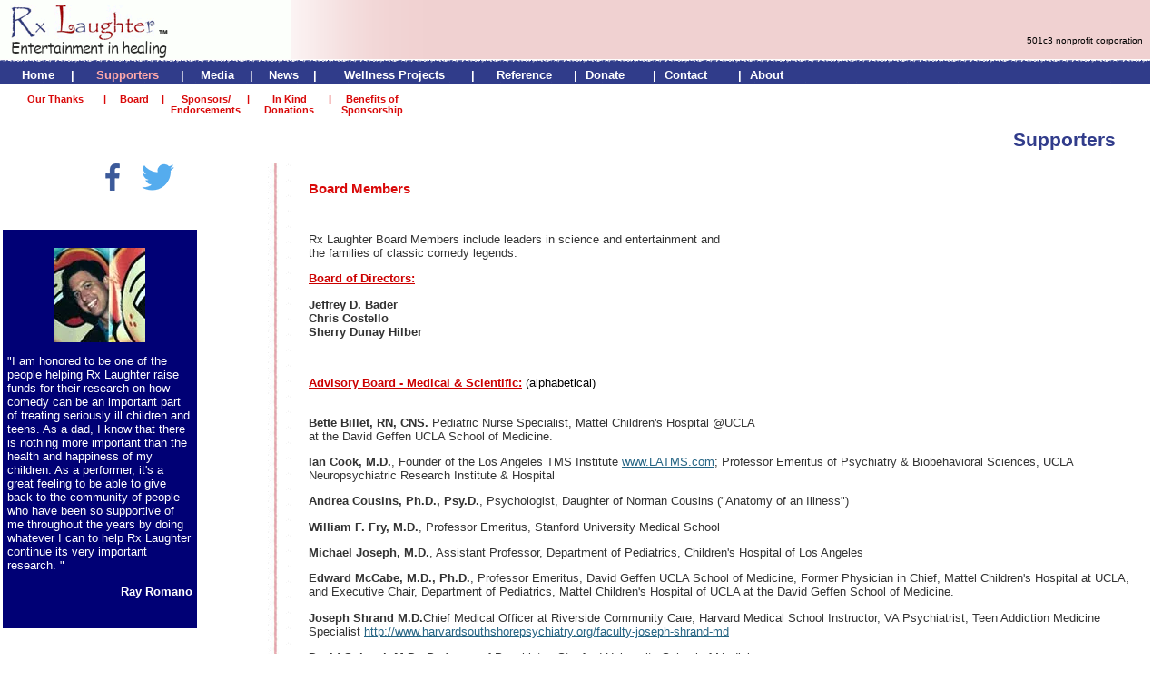

--- FILE ---
content_type: text/html; charset=iso-8859-1
request_url: http://rxlaughter.org/a_advboard.htm
body_size: 6417
content:
<!DOCTYPE HTML PUBLIC "-//W3C//DTD HTML 4.01 Transitional//EN">
<html><!-- InstanceBegin template="/Templates/rx_about.dwt" codeOutsideHTMLIsLocked="false" -->
<head>
<!-- InstanceBeginEditable name="doctitle" -->
<title>Rx Laughter</title>
<!-- InstanceEndEditable --> 
<meta http-equiv="Content-Type" content="text/html; charset=iso-8859-1">
<!-- InstanceBeginEditable name="head" --><!-- InstanceEndEditable -->
<style>A:link{color:#266584}A:visited{color:#266584}A:active{color:#266584}.button_white{font-family:Verdana,Arial,sans-serif;font-size:10pt;color:#fff;font-weight:bold}.buttonSub_red{font-family:Verdana,Arial,sans-serif;font-size:8pt;color:#d90909;font-weight:bold}.pge_title{font-size:16pt;color:#313c8b;font-family:Verdana,Arial,sans-serif;font-weight:bold}.gen_title{font-size:11pt;color:#d90909;font-family:Verdana,Arial,sans-serif;font-weight:bold}.gen_text{font-size:10pt;color:#333;font-family:Verdana,Arial,sans-serif}.gen_white{font-size:10pt;color:#fff;font-family:Verdana,Arial,sans-serif}.caption_text{font-size:7pt;color:#333;font-family:Verdana,Arial,sans-serif}.footer_text{font-size:7pt;color:#fff;font-family:Verdana,Arial,sans-serif}</style>
<SCRIPT LANGUAGE="javascript" SRC="rx_funcs.js"></SCRIPT> 
</head>

<body topmargin="0" leftmargin="0" bgcolor="#FFFFFF" onLoad="MM_preload../images('../images/pstr_' + random_num + '.gif'); setPic();">
<table border="0" width="100%" cellspacing="0" cellpadding="0">
  <tr>
    <td width="93%" valign="top" align="left" background="[data-uri]">
      <table border="0" width="100%" cellspacing="0" cellpadding="0">
        <tr>
          <td width="65%" valign="middle" align="left"><a href="index.htm"><img border="0" src="images/xrxlogo.gif.pagespeed.ic.LK0hGflVdb.webp" width="320" height="65"></a></td>
          <td width="35%" valign="top" bgcolor="#F0D1D1">
             <p align="right"><br>
              <br>
              <font size="1" face="Verdana, Arial, Helvetica, sans-serif">501c3 
              nonprofit corporation</font><font size="2" face="Verdana, Arial, Helvetica, sans-serif">&nbsp;&nbsp;</font> </td>
        </tr>
      </table>
    </td>
    <td width="1%" rowspan="3" valign="top" align="left"><img border="0" src="[data-uri]"></td>
  </tr>
  <tr>
    <td width="93%" valign="top" align="left" background="[data-uri]">
      <table border="0" width="100%" cellspacing="0" cellpadding="0">
        <tr>
          <td width="65%" valign="top">
            <table border="0" width="1100" cellspacing="0" cellpadding="3">
              <tr>
                <td align="center" class="button_white" valign="middle" colspan="11">
                <p align="left"><img border="0" src="[data-uri]"></td>
              </tr>
              <tr>
                 <td width="5" align="center" class="button_white" valign="top"><img border="0" src="[data-uri]" width="5"></td>
                <td width="46" align="center" class="button_white" valign="top"><a href="index.htm" STYLE="text-decoration: none;color:#FFFFFF">Home</a></td>
                <td width="8" align="center" class="button_white" valign="top">|</td>
                <td width="85" align="center" class="button_white" valign="top"><a href="a_ourthanks.htm" STYLE="text-decoration: none;color:#FFAAAA">Supporters</a></td>
                <td width="8" align="center" class="button_white" valign="top">|</td>
                <td width="46" align="center" class="button_white" valign="top"><a href="m_photos.htm" STYLE="text-decoration: none;color:#FFFFFF">Media</a></td>
                <td width="8" align="center" class="button_white" valign="top">|</td>
                <td width="41" align="center" class="button_white" valign="top"><a href="n_updates.htm" STYLE="text-decoration: none;color:#FFFFFF">News</a></td>
                <td width="8" align="center" class="button_white" valign="top">|</td>
                <td width="130" align="center" class="button_white" valign="top"><a href="t_overview.htm" STYLE="text-decoration: none;color:#FFFFFF">Wellness Projects</a></td>
                <td width="8" align="center" class="button_white" valign="top">|</td>
                <td width="77" align="center" class="button_white" valign="top"><a href="t_reference.htm" STYLE="text-decoration: none;color:#FFFFFF">Reference</a></td>
                <td width="8" align="center" class="button_white" valign="top">|</td>
                <td width="55" align="left" class="button_white" valign="top"><a href="a_donate.htm" STYLE="text-decoration: none;color:#FFFFFF">Donate</a></td>
                <td width="8" align="center" class="button_white" valign="top">|</td>
                <td width="61" align="left" class="button_white" valign="top"><a href="a_contact.htm" STYLE="text-decoration: none;color:#FFFFFF">Contact</a></td>
                <td width="8" align="center" class="button_white" valign="top">|</td>
                <td width="61" align="left" class="button_white" valign="top"><a href="a_about.htm" STYLE="text-decoration: none;color:#FFFFFF">About</a></td>
				  <td width="10" align="center" class="button_white" valign="top"><!--|--></td>
                <td width="133" align="left" class="button_white" valign="top"><!--a href="../prodOverview.html" STYLE="text-decoration: none;color:#FFFFFF">Rx L Productions</a--></td>
                <td width="7" align="center" class="button_white" valign="top"><img border="0" src="[data-uri]" width="5"></td>
              </tr>
            </table>
          </td>
          <td width="35%" valign="top">
            <p align="right"></td>
        </tr>
      </table>
    </td>
  </tr>
  <tr>
    <td width="93%" valign="top" align="left">
      <table border="0" width="100%" cellspacing="0" cellpadding="0">
        <tr>
          <td width="65%" class="buttonSub_red"><table border="0" width="550" cellspacing="0" cellpadding="3">
              <tr>
                <td align="center" class="button_white" valign="middle" colspan="10">
                  <p align="left"><img border="0" src="[data-uri]"></td>
              </tr>
              <tr>
                <td width="2%" align="center" class="buttonSub_red" valign="top"><img border="0" src="[data-uri]" width="5"></td>
				<td width="20%" align="center" class="buttonSub_red" valign="top"><a href="a_ourthanks.htm" STYLE="text-decoration: none;color:#D90909">Our Thanks</a></td>
                <td width="2%" align="center" class="buttonSub_red" valign="top">|</td>
				<td width="10%" align="center" class="buttonSub_red" valign="top"><a href="a_advboard.htm" STYLE="text-decoration: none;color:#D90909">Board</a></td>
                <td width="2%" align="center" class="buttonSub_red" valign="top">|</td>
                <td width="15%" align="center" class="buttonSub_red" valign="top"><a href="a_sponsor.htm" STYLE="text-decoration: none;color:#D90909">Sponsors/<br>
                  Endorsements </a></td>
                <td width="2%" align="center" class="buttonSub_red" valign="top">|</td> 
                <td width="15%" align="center" class="buttonSub_red" valign="top"><a href="a_inkind.htm" STYLE="text-decoration: none;color:#D90909">In Kind Donations</a></td>
                <td width="2%" align="center" class="buttonSub_red" valign="top">|</td>
                <td width="15%" align="center" class="buttonSub_red" valign="top"><a href="a_benefits.htm" STYLE="text-decoration: none;color:#D90909">Benefits of Sponsorship</a></td>
                <td width="2%" align="center" class="buttonSub_red" valign="top"><!-- | --></td>
                <td width="15%" align="center" class="buttonSub_red" valign="top"><!--a href="../r_volunteers.htm" STYLE="text-decoration: none;color:#D90909">Our Volunteers</a--></td>
				<td width="2%" align="center" class="buttonSub_red" valign="top"></td> 
                <td width="15%" align="center" class="buttonSub_red" valign="top">&nbsp;</td>
                <td width="2%" align="center" class="buttonSub_red" valign="top"><img border="0" src="[data-uri]" width="5"></td>
              </tr>
            </table></td>
          <td width="35%" valign="top" align="right">&nbsp;</td>
        </tr>
      </table>
    </td>
  </tr>
</table>

<table border="0" width="100%" cellspacing="0" cellpadding="0">
  <tr>
    <td width="100%" colspan="3">
      <table border="0" width="100%" cellspacing="0" cellpadding="0">
        <tr>
        	
          <td width="92%" align="right" class="pge_title"> <!-- InstanceBeginEditable name="Page Title" -->Supporters<br>
            <!-- InstanceEndEditable --></td>
          <td width="1%"><img border="0" src="[data-uri]" width="50" height="50"></td>
        </tr>
      </table>
    </td>
  </tr>
  <tr>
    <td width="23%" valign="top" align="left"><center><a href="https://m.facebook.com/contactrxlaughter" target="_blank"><img src="[data-uri]" alt=""/></a> &nbsp; <a href="https://twitter.com/rxlaughterorg" target="_blank"><img src="[data-uri]" alt=""/></a></center><br><br>
		
		<table border="0" width="220" hieght="100%" cellspacing="0" cellpadding="3">
        <tr>
          <td width="100%" class="gen_text"><table border="0" width="100%" cellspacing="0" cellpadding="5">
  <tr>
    <td width="100%" class="gen_white" bgcolor="#000075"><!-- InstanceBeginEditable name="side content" --><p align="center"><br>
                    <img src="images/xben_pic1_sm.jpg.pagespeed.ic.CE_kYzbzxI.webp" width="100" height="104"></p>
                  <p><font color="#FFFFFF">&quot;I am honored to be one of the 
        people helping Rx Laughter raise funds for their research 
        on how comedy can be an important part of treating seriously 
        ill children and teens. As a dad, I know that there is nothing 
        more important than the health and happiness of my children. 
        As a performer, it's a great feeling to be able to give back 
        to the community of people who have been so supportive of 
        me throughout the years by doing whatever I can to help Rx 
        Laughter continue its very important research.</font> &quot;</p>
      <p align="right"><strong>Ray Romano</strong></p>
      <p align="right">&nbsp;</p>
                <!-- InstanceEndEditable --></td>
  </tr>
</table></td>
        </tr>
		<tr>
          <td width="100%">&nbsp;</td>
        </tr>
        <tr>
          <td width="100%" valign="bottom">
            <p class="gen_text" align="center"><img border="0" src="[data-uri]" id="img_replace"></p>
          </td>
        </tr>
        <tr>
          <td width="100%"><img border="0" src="[data-uri]"></td>
        </tr>
      </table>
    </td>
    <td width="2%" background="[data-uri]" valign="top" align="left"><img border="0" src="images/clear_pix.gif" width="10" height="1"></td>
    <td width="75%" valign="top" align="left" class="gen_text">
	<table border="0" width="100%" cellspacing="0" cellpadding="20">
  <tr>
    <td width="100%" class="gen_title"><!-- InstanceBeginEditable name="content title" -->Board 
            Members <!-- InstanceEndEditable --></td>
  </tr>
  <tr>
    <td width="100%" class="gen_text"><!-- InstanceBeginEditable name="Content" -->Rx 
            Laughter Board Members include leaders in science and entertainment 
            and<br>
            the families of classic comedy legends. 
            <p align="left"><span class="gen_text"><u><strong><font color="#CC0000">Board 
              of Directors:</font></strong></u></span></p>
            <p align="left"><strong>Jeffrey D. Bader <br>
              Chris Costello <br>
              Sherry Dunay Hilber</strong><span class="gen_text"></span></p>
            <p>&nbsp;</p>
            <p align="left"><span class="gen_text"><u><strong><font color="#CC0000">Advisory 
              Board - Medical & Scientific:</font></strong></u> <font color="#000000">(alphabetical)</font></span></p>
            <p><br>
              <strong>Bette Billet, RN, CNS. </strong>Pediatric Nurse Specialist, 
              Mattel Children's Hospital @UCLA<br>
              at the David Geffen UCLA School of Medicine.</p>
            <p><strong>Ian Cook, M.D.</strong>, Founder of the Los Angeles TMS Institute <a href="https://www.latms.com/" target="_blank">www.LATMS.com</a>; Professor Emeritus of Psychiatry & Biobehavioral Sciences, UCLA Neuropsychiatric Research Institute & Hospital</p>
            <p><strong>Andrea Cousins, Ph.D., Psy.D.</strong>, Psychologist, Daughter 
              of Norman Cousins (&quot;Anatomy of an Illness&quot;)</p>
            <p><strong>William F. Fry, M.D.</strong>, Professor Emeritus, Stanford 
              University Medical School</p>
            <p><strong>Michael Joseph, M.D.</strong>, Assistant Professor, Department 
              of Pediatrics, Children's Hospital of Los Angeles</p>
            <p><strong>Edward McCabe, M.D., Ph.D.</strong>, Professor Emeritus, David Geffen UCLA School of  Medicine, Former Physician in Chief, 
              Mattel Children's Hospital at UCLA, and Executive Chair, Department 
              of Pediatrics, Mattel Children's Hospital of UCLA at the David Geffen 
              School of Medicine.</p>
            <p><strong id="yiv936493783yui_3_7_2_14_1358771905197_57">Joseph   Shrand M.D.</strong>Chief Medical Officer at Riverside Community Care, Harvard Medical School Instructor, VA Psychiatrist, Teen   Addiction Medicine Specialist <A href="http://www.harvardsouthshorepsychiatry.org/faculty-joseph-shrand-md" target="_blank">http://www.harvardsouthshorepsychiatry.org/faculty-joseph-shrand-md</A></p>
            <p><strong>David Spiegel, M.D.</strong>, Professor of Psychiatry, 
              Stanford University School of Medicine</p>
            <p><strong>Margaret Stuber, M.D.</strong>, Professor of Child &amp; 
              Adolescent Psychiatry, Director of Child Psychiatry &amp; Liaison 
              Services at Mattel Children&#8217;s Hospital, David Geffen UCLA 
              School of Medicine</p>
            <p><strong>Theodore Moore M.D.</strong>, Associate Professor of Pediatrics 
              and Clinical Director of the Hematology-Oncology Division at the 
              Mattel Children's Hospital @UCLA at the David Geffen School of Medicine.</p>
            <p><strong>Peter Whybrow, M.D.</strong>, Physician-In-Chief &amp; 
              Executive Chair of the Department of Psychiatry and Biobehavioral 
              Sciences @ the UCLA Neuropsychiatric Research Institute &amp; Hospital.</p>
            <p><strong>Lonnie Zeltzer, M.D.</strong>, Professor of Psychiatry, 
              Pediatrics &amp; Anesthesiology; Director of the Pediatric Pain 
              Program at the Mattel Children's Hospital of UCLA at the David Geffen 
              School of Medicine; Medical Director of the Trinity KidsCare Pediatric 
              Hospice; and Author of &quot;Conquering Your Child's Chronic Pain-A 
              Pediatrician's Guide for Reclaiming a Normal Childhood&quot;,January 
              2005: <a href="http://www.healthcare.ucla.edu/pedspain" target="_blank">http://www.healthcare.ucla.edu/pedspain</a>.</p>
            <p><strong>Paul Zeltzer, M.D.</strong>, NeuroOncologist, Maxine Duntz 
              Neurosurgical Institute at Cedars Sinai Hospital, Author &quot;Brain 
              Tumors, Leaving the Garden of Eden - A Guide for Surviving Catastrophic 
              Illness&quot; (<a href="http://www.surviving%20braincancer.com" target="_blank">www.surviving 
              braincancer.com</a>) 2005.</p>
            <p>&nbsp;</p>
            <p align="left"><span class="gen_text"><U><strong><font color="#CC0000">Advisory 
              Board - Entertainment Industry</font></strong></U> <font color="#000000">(alphabetical)</font><br>
              <br>
              <strong><br>
            </strong> </span><strong>Jeffrey Bader</strong>, President of Program Planning, Strategy and Research at NBC Entertainment<br>
            <br>
            <strong>Christopher Chaplin</strong>, Actor, Son of Charlie Chaplin<br>
            <br>
            <strong>Josephine Chaplin</strong>, Daughter of Charlie Chaplin<br>
            <br>
            <strong>Chris Costello</strong>, Daughter of Lou Costello of Abbott &amp; Costello<br>
            <br>
            <strong>Melissa Talmadge Cox</strong>, Granddaughter of Buster Keaton<br>
            <br>
            <strong>Susanne Daniels</strong>, Professor, UCLA Theatre Arts; former head of Global Originals Content for You Tube; former President of Production MTV Networks.</p>
            <p align="left"><strong>Justin Falvey</strong>, Co-Head of Amblin Television<br>
              <br>
              <strong>Joshua Feldman</strong>, UCLA Film and Television Instructor, President of Feldmanfilms.com<br>
              <br>
              <strong>Ronald J. Fields</strong>, Documentary Producer and Grandson of WC Fields <br>
              <br>
              <strong>Jerold Franks</strong>, President Emeritus, Casting Society of America, Co Founder of Onorato-Franks Casting Agency, Board Member of The Thalians Mental Health Unit at Cedars Sinai Hospital in Los Angeles.</p>
            <p align="left"><strong>JoAnn Grigioni</strong>, Vice President of Talent and Specials, Comedy Central.<br>
              <br>
              <strong>Ted Harbert</strong>, Former President and CEO of the Comcast Entertainment Group<br>
              <br>
              <strong>Goldie Hawn</strong>, Academy Award winning actress, Philanthropist<br>
              <br>
              <strong>Suzanne Lloyd Hayes</strong>, Granddaughter of Harold Lloyd<br>
              <br>
              <strong>Kevin James, Comedian</strong>, star of CBS sitcom &quot;King of Queens&quot;</p>
            <p align="left"><strong>Barry Katz</strong>, Talent Manager and Television and Film Producer (EP, &quot;Last Comic Standing&quot;).   Host of &quot;Industry Standard&quot; podcast <a href="http://www.imdb.com/name/nm0441639/bio" target="_blank">http://www.imdb.com/name/nm0441639/bio</a><br>
              <br>
              <strong>Bill Marx</strong>, Musician, Son of Harpo Marx (The Marx Bros.) <a href="http://www.cghsociety.org" target="_blank">www.cghsociety.org</a><br>
              <br>
              <strong>Ray Romano</strong>, Emmy Award winner, star of &quot;Everybody Loves Raymond&quot;<br>
              <br>
              <strong>John Wells</strong>, President of Writers Guild of America West, and Emmy Award Winning Executive Producer &amp; Writer (ER, West Wing, China Beach, Third Watch)<br>
              <br>
              <strong>Gene Wilder</strong>, In Memorium - Film and Stage Actor, Philanthropist, Academy Award nominee, and Honorary Worldwide Director of Gilda's Club</p>
            <!-- InstanceEndEditable --></td>
  </tr>
</table>
      <p>&nbsp;</p>
    </td>
  </tr>
  <tr>
    <td width="100%" colspan="3">&nbsp;&nbsp; </td>
  </tr>
  <tr>
    <td width="100%" colspan="3" background="images/ftr_blue_line.gif">
      <table border="0" width="100%" cellspacing="0" cellpadding="0">
        <tr>
          <td width="1%"><img border="0" src="images/clear_pix.gif" width="10" height="21"></td>
          <td width="99%" align="left">
            <p class="footer_text">Rx Laughter is a 501c3 tax exempt nonprofit corporation.</td>
        </tr>
      </table>
    </td>
  </tr>
</table> 
</body>
<!-- InstanceEnd --></html>


--- FILE ---
content_type: application/javascript
request_url: http://rxlaughter.org/rx_funcs.js
body_size: 463
content:
// JavaScript Document
random_num = (Math.round((Math.random()*31)+1))
	
function MM_preloadImages() { //v3.0
var d=document; if(d.images){ if(!d.MM_p) d.MM_p=new Array();
var i,j=d.MM_p.length,a=MM_preloadImages.arguments; for(i=0; i<a.length; i++)
if (a[i].indexOf("#")!=0){ d.MM_p[j]=new Image; d.MM_p[j++].src=a[i];}}
}

function setPic(){
	if(random_num > 0 || random_num < 33){
	//	alert("pstr_" + random_num + ".gif");
	document.getElementById("img_replace").src = "images/pstr_" + random_num + ".gif";
	}
	
}

function OpenWindow(){
	StepWin = window.open("card.htm","RxLaughter","WIDTH=450,HEIGHT=580,RESIZABLE=TRUE,SCROLLBARS=yes,TOP=50,LEFT=350");
	StepWin.focus();
}